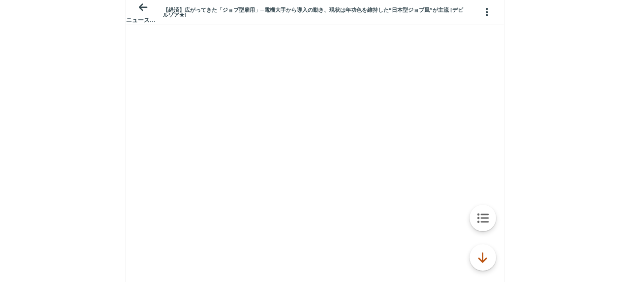

--- FILE ---
content_type: text/javascript;charset=UTF-8
request_url: https://s-rtb.send.microad.jp/ad?spot=9c281645f69ddf3ef5be65bb0c31f59e&cb=microadCompass.AdRequestor.callback&url=https%3A%2F%2Fitest.5ch.net%2Fasahi%2Ftest%2Fread.cgi%2Fnewsplus%2F1679426416%2F545&vo=true&mimes=%5B100%2C300%2C301%2C302%5D&cbt=5cb60f323cdfd4019c17129ec9&pa=false&ar=false&ver=%5B%22compass.js.v1.20.2%22%5D
body_size: 160
content:
microadCompass.AdRequestor.callback({"spot":"9c281645f69ddf3ef5be65bb0c31f59e","sequence":"2","impression_id":"2420810198378733223"})

--- FILE ---
content_type: text/javascript;charset=UTF-8
request_url: https://s-rtb.send.microad.jp/ad?spot=3539174bda836ce884fe38029ee3c7bb&cb=microadCompass.AdRequestor.callback&url=https%3A%2F%2Fitest.5ch.net%2Fasahi%2Ftest%2Fread.cgi%2Fnewsplus%2F1679426416%2F545&vo=true&mimes=%5B100%2C300%2C301%2C302%5D&cbt=835da6af21dc48019c1712a25c&pa=false&ar=false&ver=%5B%22compass.js.v1.20.2%22%5D
body_size: 160
content:
microadCompass.AdRequestor.callback({"spot":"3539174bda836ce884fe38029ee3c7bb","sequence":"2","impression_id":"2422510198378733223"})

--- FILE ---
content_type: text/javascript;charset=UTF-8
request_url: https://s-rtb.send.microad.jp/ad?spot=3539174bda836ce884fe38029ee3c7bb&cb=microadCompass.AdRequestor.callback&url=https%3A%2F%2Fitest.5ch.net%2Fasahi%2Ftest%2Fread.cgi%2Fnewsplus%2F1679426416%2F545&vo=true&mimes=%5B100%2C300%2C301%2C302%5D&cbt=c8fff42bde8b90019c1712a19a&pa=false&ar=false&ver=%5B%22compass.js.v1.20.2%22%5D
body_size: 161
content:
microadCompass.AdRequestor.callback({"spot":"3539174bda836ce884fe38029ee3c7bb","sequence":"2","impression_id":"2420910198378733223"})